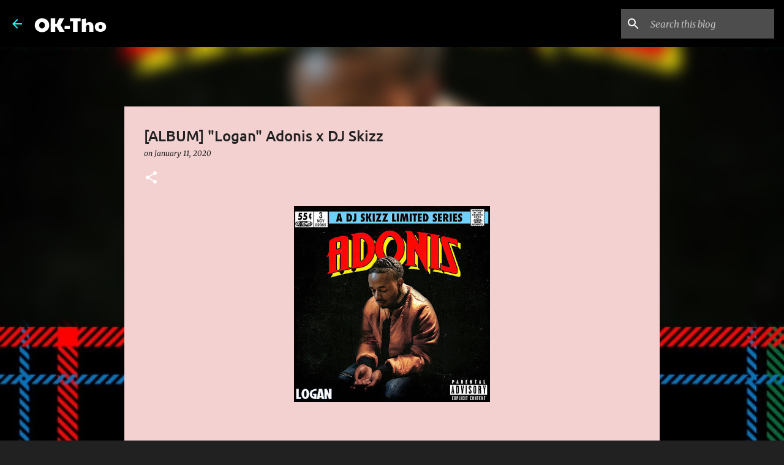

--- FILE ---
content_type: text/plain
request_url: https://www.google-analytics.com/j/collect?v=1&_v=j102&a=591555534&t=pageview&_s=1&dl=http%3A%2F%2Fwww.ok-tho.com%2F2020%2F01%2Falbum-logan-adonis-x-dj-skizz.html&ul=en-us%40posix&dt=%5BALBUM%5D%20%22Logan%22%20Adonis%20x%20DJ%20Skizz&sr=1280x720&vp=1280x720&_u=IEBAAEABAAAAACAAI~&jid=1950944569&gjid=1242261049&cid=126843060.1763143308&tid=UA-119121826-1&_gid=1138591794.1763143308&_r=1&_slc=1&z=1274280569
body_size: -449
content:
2,cG-7G3SCM5Z8R